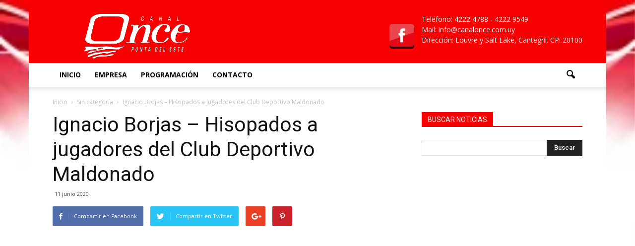

--- FILE ---
content_type: text/html; charset=UTF-8
request_url: https://canal11.uy/2020/06/ignacio-borjas-hisopados-a-jugadores-del-club-deportivo-maldonado/
body_size: 20187
content:
<!doctype html >
<!--[if IE 8]>    <html class="ie8" lang="en"> <![endif]-->
<!--[if IE 9]>    <html class="ie9" lang="en"> <![endif]-->
<!--[if gt IE 8]><!--> <html lang="es"> <!--<![endif]-->
<head>
    <title>Ignacio Borjas &#8211; Hisopados a jugadores del Club Deportivo Maldonado | Canal Once</title>
    <meta charset="UTF-8" />
    <meta name="viewport" content="width=device-width, initial-scale=1.0">
    <link rel="pingback" href="https://canal11.uy/xmlrpc.php" />
    <meta name='robots' content='max-image-preview:large' />
<meta property="og:image" content="https://canal11.uy/wp-content/uploads/2020/06/depo.jpg" /><meta name="author" content="Santiago Moulia">
<link rel='dns-prefetch' href='//fonts.googleapis.com' />
<link rel="alternate" type="application/rss+xml" title="Canal Once &raquo; Feed" href="https://canal11.uy/feed/" />
<link rel="alternate" type="application/rss+xml" title="Canal Once &raquo; Feed de los comentarios" href="https://canal11.uy/comments/feed/" />
<link rel="alternate" type="application/rss+xml" title="Canal Once &raquo; Comentario Ignacio Borjas &#8211; Hisopados a jugadores del Club Deportivo Maldonado del feed" href="https://canal11.uy/2020/06/ignacio-borjas-hisopados-a-jugadores-del-club-deportivo-maldonado/feed/" />
		<!-- This site uses the Google Analytics by MonsterInsights plugin v8.1.0 - Using Analytics tracking - https://www.monsterinsights.com/ -->
		<!-- Nota: MonsterInsights no está actualmente configurado en este sitio. El dueño del sitio necesita identificarse usando su cuenta de Google Analytics en el panel de ajustes de MonsterInsights. -->
					<!-- No UA code set -->
				<!-- / Google Analytics by MonsterInsights -->
		<script type="text/javascript">
window._wpemojiSettings = {"baseUrl":"https:\/\/s.w.org\/images\/core\/emoji\/14.0.0\/72x72\/","ext":".png","svgUrl":"https:\/\/s.w.org\/images\/core\/emoji\/14.0.0\/svg\/","svgExt":".svg","source":{"concatemoji":"https:\/\/canal11.uy\/wp-includes\/js\/wp-emoji-release.min.js?ver=6.2.8"}};
/*! This file is auto-generated */
!function(e,a,t){var n,r,o,i=a.createElement("canvas"),p=i.getContext&&i.getContext("2d");function s(e,t){p.clearRect(0,0,i.width,i.height),p.fillText(e,0,0);e=i.toDataURL();return p.clearRect(0,0,i.width,i.height),p.fillText(t,0,0),e===i.toDataURL()}function c(e){var t=a.createElement("script");t.src=e,t.defer=t.type="text/javascript",a.getElementsByTagName("head")[0].appendChild(t)}for(o=Array("flag","emoji"),t.supports={everything:!0,everythingExceptFlag:!0},r=0;r<o.length;r++)t.supports[o[r]]=function(e){if(p&&p.fillText)switch(p.textBaseline="top",p.font="600 32px Arial",e){case"flag":return s("\ud83c\udff3\ufe0f\u200d\u26a7\ufe0f","\ud83c\udff3\ufe0f\u200b\u26a7\ufe0f")?!1:!s("\ud83c\uddfa\ud83c\uddf3","\ud83c\uddfa\u200b\ud83c\uddf3")&&!s("\ud83c\udff4\udb40\udc67\udb40\udc62\udb40\udc65\udb40\udc6e\udb40\udc67\udb40\udc7f","\ud83c\udff4\u200b\udb40\udc67\u200b\udb40\udc62\u200b\udb40\udc65\u200b\udb40\udc6e\u200b\udb40\udc67\u200b\udb40\udc7f");case"emoji":return!s("\ud83e\udef1\ud83c\udffb\u200d\ud83e\udef2\ud83c\udfff","\ud83e\udef1\ud83c\udffb\u200b\ud83e\udef2\ud83c\udfff")}return!1}(o[r]),t.supports.everything=t.supports.everything&&t.supports[o[r]],"flag"!==o[r]&&(t.supports.everythingExceptFlag=t.supports.everythingExceptFlag&&t.supports[o[r]]);t.supports.everythingExceptFlag=t.supports.everythingExceptFlag&&!t.supports.flag,t.DOMReady=!1,t.readyCallback=function(){t.DOMReady=!0},t.supports.everything||(n=function(){t.readyCallback()},a.addEventListener?(a.addEventListener("DOMContentLoaded",n,!1),e.addEventListener("load",n,!1)):(e.attachEvent("onload",n),a.attachEvent("onreadystatechange",function(){"complete"===a.readyState&&t.readyCallback()})),(e=t.source||{}).concatemoji?c(e.concatemoji):e.wpemoji&&e.twemoji&&(c(e.twemoji),c(e.wpemoji)))}(window,document,window._wpemojiSettings);
</script>
<style type="text/css">
img.wp-smiley,
img.emoji {
	display: inline !important;
	border: none !important;
	box-shadow: none !important;
	height: 1em !important;
	width: 1em !important;
	margin: 0 0.07em !important;
	vertical-align: -0.1em !important;
	background: none !important;
	padding: 0 !important;
}
</style>
	
<link rel='stylesheet' id='wp-block-library-css' href='https://canal11.uy/wp-includes/css/dist/block-library/style.min.css?ver=6.2.8' type='text/css' media='all' />
<link rel='stylesheet' id='panorama360-css' href='https://canal11.uy/wp-content/plugins/panorama360/assets/css/panorama360.css?ver=6.2.8' type='text/css' media='all' />
<link rel='stylesheet' id='classic-theme-styles-css' href='https://canal11.uy/wp-includes/css/classic-themes.min.css?ver=6.2.8' type='text/css' media='all' />
<style id='global-styles-inline-css' type='text/css'>
body{--wp--preset--color--black: #000000;--wp--preset--color--cyan-bluish-gray: #abb8c3;--wp--preset--color--white: #ffffff;--wp--preset--color--pale-pink: #f78da7;--wp--preset--color--vivid-red: #cf2e2e;--wp--preset--color--luminous-vivid-orange: #ff6900;--wp--preset--color--luminous-vivid-amber: #fcb900;--wp--preset--color--light-green-cyan: #7bdcb5;--wp--preset--color--vivid-green-cyan: #00d084;--wp--preset--color--pale-cyan-blue: #8ed1fc;--wp--preset--color--vivid-cyan-blue: #0693e3;--wp--preset--color--vivid-purple: #9b51e0;--wp--preset--gradient--vivid-cyan-blue-to-vivid-purple: linear-gradient(135deg,rgba(6,147,227,1) 0%,rgb(155,81,224) 100%);--wp--preset--gradient--light-green-cyan-to-vivid-green-cyan: linear-gradient(135deg,rgb(122,220,180) 0%,rgb(0,208,130) 100%);--wp--preset--gradient--luminous-vivid-amber-to-luminous-vivid-orange: linear-gradient(135deg,rgba(252,185,0,1) 0%,rgba(255,105,0,1) 100%);--wp--preset--gradient--luminous-vivid-orange-to-vivid-red: linear-gradient(135deg,rgba(255,105,0,1) 0%,rgb(207,46,46) 100%);--wp--preset--gradient--very-light-gray-to-cyan-bluish-gray: linear-gradient(135deg,rgb(238,238,238) 0%,rgb(169,184,195) 100%);--wp--preset--gradient--cool-to-warm-spectrum: linear-gradient(135deg,rgb(74,234,220) 0%,rgb(151,120,209) 20%,rgb(207,42,186) 40%,rgb(238,44,130) 60%,rgb(251,105,98) 80%,rgb(254,248,76) 100%);--wp--preset--gradient--blush-light-purple: linear-gradient(135deg,rgb(255,206,236) 0%,rgb(152,150,240) 100%);--wp--preset--gradient--blush-bordeaux: linear-gradient(135deg,rgb(254,205,165) 0%,rgb(254,45,45) 50%,rgb(107,0,62) 100%);--wp--preset--gradient--luminous-dusk: linear-gradient(135deg,rgb(255,203,112) 0%,rgb(199,81,192) 50%,rgb(65,88,208) 100%);--wp--preset--gradient--pale-ocean: linear-gradient(135deg,rgb(255,245,203) 0%,rgb(182,227,212) 50%,rgb(51,167,181) 100%);--wp--preset--gradient--electric-grass: linear-gradient(135deg,rgb(202,248,128) 0%,rgb(113,206,126) 100%);--wp--preset--gradient--midnight: linear-gradient(135deg,rgb(2,3,129) 0%,rgb(40,116,252) 100%);--wp--preset--duotone--dark-grayscale: url('#wp-duotone-dark-grayscale');--wp--preset--duotone--grayscale: url('#wp-duotone-grayscale');--wp--preset--duotone--purple-yellow: url('#wp-duotone-purple-yellow');--wp--preset--duotone--blue-red: url('#wp-duotone-blue-red');--wp--preset--duotone--midnight: url('#wp-duotone-midnight');--wp--preset--duotone--magenta-yellow: url('#wp-duotone-magenta-yellow');--wp--preset--duotone--purple-green: url('#wp-duotone-purple-green');--wp--preset--duotone--blue-orange: url('#wp-duotone-blue-orange');--wp--preset--font-size--small: 13px;--wp--preset--font-size--medium: 20px;--wp--preset--font-size--large: 36px;--wp--preset--font-size--x-large: 42px;--wp--preset--spacing--20: 0.44rem;--wp--preset--spacing--30: 0.67rem;--wp--preset--spacing--40: 1rem;--wp--preset--spacing--50: 1.5rem;--wp--preset--spacing--60: 2.25rem;--wp--preset--spacing--70: 3.38rem;--wp--preset--spacing--80: 5.06rem;--wp--preset--shadow--natural: 6px 6px 9px rgba(0, 0, 0, 0.2);--wp--preset--shadow--deep: 12px 12px 50px rgba(0, 0, 0, 0.4);--wp--preset--shadow--sharp: 6px 6px 0px rgba(0, 0, 0, 0.2);--wp--preset--shadow--outlined: 6px 6px 0px -3px rgba(255, 255, 255, 1), 6px 6px rgba(0, 0, 0, 1);--wp--preset--shadow--crisp: 6px 6px 0px rgba(0, 0, 0, 1);}:where(.is-layout-flex){gap: 0.5em;}body .is-layout-flow > .alignleft{float: left;margin-inline-start: 0;margin-inline-end: 2em;}body .is-layout-flow > .alignright{float: right;margin-inline-start: 2em;margin-inline-end: 0;}body .is-layout-flow > .aligncenter{margin-left: auto !important;margin-right: auto !important;}body .is-layout-constrained > .alignleft{float: left;margin-inline-start: 0;margin-inline-end: 2em;}body .is-layout-constrained > .alignright{float: right;margin-inline-start: 2em;margin-inline-end: 0;}body .is-layout-constrained > .aligncenter{margin-left: auto !important;margin-right: auto !important;}body .is-layout-constrained > :where(:not(.alignleft):not(.alignright):not(.alignfull)){max-width: var(--wp--style--global--content-size);margin-left: auto !important;margin-right: auto !important;}body .is-layout-constrained > .alignwide{max-width: var(--wp--style--global--wide-size);}body .is-layout-flex{display: flex;}body .is-layout-flex{flex-wrap: wrap;align-items: center;}body .is-layout-flex > *{margin: 0;}:where(.wp-block-columns.is-layout-flex){gap: 2em;}.has-black-color{color: var(--wp--preset--color--black) !important;}.has-cyan-bluish-gray-color{color: var(--wp--preset--color--cyan-bluish-gray) !important;}.has-white-color{color: var(--wp--preset--color--white) !important;}.has-pale-pink-color{color: var(--wp--preset--color--pale-pink) !important;}.has-vivid-red-color{color: var(--wp--preset--color--vivid-red) !important;}.has-luminous-vivid-orange-color{color: var(--wp--preset--color--luminous-vivid-orange) !important;}.has-luminous-vivid-amber-color{color: var(--wp--preset--color--luminous-vivid-amber) !important;}.has-light-green-cyan-color{color: var(--wp--preset--color--light-green-cyan) !important;}.has-vivid-green-cyan-color{color: var(--wp--preset--color--vivid-green-cyan) !important;}.has-pale-cyan-blue-color{color: var(--wp--preset--color--pale-cyan-blue) !important;}.has-vivid-cyan-blue-color{color: var(--wp--preset--color--vivid-cyan-blue) !important;}.has-vivid-purple-color{color: var(--wp--preset--color--vivid-purple) !important;}.has-black-background-color{background-color: var(--wp--preset--color--black) !important;}.has-cyan-bluish-gray-background-color{background-color: var(--wp--preset--color--cyan-bluish-gray) !important;}.has-white-background-color{background-color: var(--wp--preset--color--white) !important;}.has-pale-pink-background-color{background-color: var(--wp--preset--color--pale-pink) !important;}.has-vivid-red-background-color{background-color: var(--wp--preset--color--vivid-red) !important;}.has-luminous-vivid-orange-background-color{background-color: var(--wp--preset--color--luminous-vivid-orange) !important;}.has-luminous-vivid-amber-background-color{background-color: var(--wp--preset--color--luminous-vivid-amber) !important;}.has-light-green-cyan-background-color{background-color: var(--wp--preset--color--light-green-cyan) !important;}.has-vivid-green-cyan-background-color{background-color: var(--wp--preset--color--vivid-green-cyan) !important;}.has-pale-cyan-blue-background-color{background-color: var(--wp--preset--color--pale-cyan-blue) !important;}.has-vivid-cyan-blue-background-color{background-color: var(--wp--preset--color--vivid-cyan-blue) !important;}.has-vivid-purple-background-color{background-color: var(--wp--preset--color--vivid-purple) !important;}.has-black-border-color{border-color: var(--wp--preset--color--black) !important;}.has-cyan-bluish-gray-border-color{border-color: var(--wp--preset--color--cyan-bluish-gray) !important;}.has-white-border-color{border-color: var(--wp--preset--color--white) !important;}.has-pale-pink-border-color{border-color: var(--wp--preset--color--pale-pink) !important;}.has-vivid-red-border-color{border-color: var(--wp--preset--color--vivid-red) !important;}.has-luminous-vivid-orange-border-color{border-color: var(--wp--preset--color--luminous-vivid-orange) !important;}.has-luminous-vivid-amber-border-color{border-color: var(--wp--preset--color--luminous-vivid-amber) !important;}.has-light-green-cyan-border-color{border-color: var(--wp--preset--color--light-green-cyan) !important;}.has-vivid-green-cyan-border-color{border-color: var(--wp--preset--color--vivid-green-cyan) !important;}.has-pale-cyan-blue-border-color{border-color: var(--wp--preset--color--pale-cyan-blue) !important;}.has-vivid-cyan-blue-border-color{border-color: var(--wp--preset--color--vivid-cyan-blue) !important;}.has-vivid-purple-border-color{border-color: var(--wp--preset--color--vivid-purple) !important;}.has-vivid-cyan-blue-to-vivid-purple-gradient-background{background: var(--wp--preset--gradient--vivid-cyan-blue-to-vivid-purple) !important;}.has-light-green-cyan-to-vivid-green-cyan-gradient-background{background: var(--wp--preset--gradient--light-green-cyan-to-vivid-green-cyan) !important;}.has-luminous-vivid-amber-to-luminous-vivid-orange-gradient-background{background: var(--wp--preset--gradient--luminous-vivid-amber-to-luminous-vivid-orange) !important;}.has-luminous-vivid-orange-to-vivid-red-gradient-background{background: var(--wp--preset--gradient--luminous-vivid-orange-to-vivid-red) !important;}.has-very-light-gray-to-cyan-bluish-gray-gradient-background{background: var(--wp--preset--gradient--very-light-gray-to-cyan-bluish-gray) !important;}.has-cool-to-warm-spectrum-gradient-background{background: var(--wp--preset--gradient--cool-to-warm-spectrum) !important;}.has-blush-light-purple-gradient-background{background: var(--wp--preset--gradient--blush-light-purple) !important;}.has-blush-bordeaux-gradient-background{background: var(--wp--preset--gradient--blush-bordeaux) !important;}.has-luminous-dusk-gradient-background{background: var(--wp--preset--gradient--luminous-dusk) !important;}.has-pale-ocean-gradient-background{background: var(--wp--preset--gradient--pale-ocean) !important;}.has-electric-grass-gradient-background{background: var(--wp--preset--gradient--electric-grass) !important;}.has-midnight-gradient-background{background: var(--wp--preset--gradient--midnight) !important;}.has-small-font-size{font-size: var(--wp--preset--font-size--small) !important;}.has-medium-font-size{font-size: var(--wp--preset--font-size--medium) !important;}.has-large-font-size{font-size: var(--wp--preset--font-size--large) !important;}.has-x-large-font-size{font-size: var(--wp--preset--font-size--x-large) !important;}
.wp-block-navigation a:where(:not(.wp-element-button)){color: inherit;}
:where(.wp-block-columns.is-layout-flex){gap: 2em;}
.wp-block-pullquote{font-size: 1.5em;line-height: 1.6;}
</style>
<link rel='stylesheet' id='contact-form-7-css' href='https://canal11.uy/wp-content/plugins/contact-form-7/includes/css/styles.css?ver=5.4.2' type='text/css' media='all' />
<link rel='stylesheet' id='clappr-style-css' href='https://canal11.uy/wp-content/plugins/embed-clappr/clappr.css?ver=1.1' type='text/css' media='' />
<link rel='stylesheet' id='yasrcss-css' href='https://canal11.uy/wp-content/plugins/yet-another-stars-rating/includes/css/yasr.css?ver=2.9.2' type='text/css' media='all' />
<style id='yasrcss-inline-css' type='text/css'>

        .yasr-star-rating {
            background-image: url("https://canal11.uy/wp-content/plugins/yet-another-stars-rating/includes/img/star_2.svg");
        }
        .yasr-star-rating .yasr-star-value {
            background: url("https://canal11.uy/wp-content/plugins/yet-another-stars-rating/includes/img/star_3.svg") ;
        }
    
</style>
<link rel='stylesheet' id='google_font_open_sans-css' href='https://fonts.googleapis.com/css?family=Open+Sans%3A300italic%2C400italic%2C600italic%2C400%2C600%2C700&#038;ver=6.2.8' type='text/css' media='all' />
<link rel='stylesheet' id='google_font_roboto-css' href='https://fonts.googleapis.com/css?family=Roboto%3A500%2C400italic%2C700%2C900%2C500italic%2C400%2C300&#038;ver=6.2.8' type='text/css' media='all' />
<link rel='stylesheet' id='youtube-channel-gallery-css' href='https://canal11.uy/wp-content/plugins/youtube-channel-gallery/styles.css?ver=6.2.8' type='text/css' media='all' />
<link rel='stylesheet' id='jquery.magnific-popup-css' href='https://canal11.uy/wp-content/plugins/youtube-channel-gallery/magnific-popup.css?ver=6.2.8' type='text/css' media='all' />
<link rel='stylesheet' id='yasrcsslightscheme-css' href='https://canal11.uy/wp-content/plugins/yet-another-stars-rating/includes/css/yasr-table-light.css?ver=2.9.2' type='text/css' media='all' />
<link rel='stylesheet' id='vcv:assets:front:style-css' href='https://canal11.uy/wp-content/plugins/visualcomposer/public/dist/front.bundle.css?ver=39.1' type='text/css' media='all' />
<link rel='stylesheet' id='sccss_style-css' href='https://canal11.uy/?sccss=1&#038;ver=6.2.8' type='text/css' media='all' />
<link rel='stylesheet' id='js_composer_front-css' href='https://canal11.uy/wp-content/plugins/js_composer/assets/css/js_composer.min.css?ver=4.11.2' type='text/css' media='all' />
<link rel='stylesheet' id='td-theme-css' href='https://canal11.uy/wp-content/themes/Newspaper/style.css?ver=7.1.1' type='text/css' media='all' />
<script type='text/javascript' src='https://canal11.uy/wp-includes/js/jquery/jquery.min.js?ver=3.6.4' id='jquery-core-js'></script>
<script type='text/javascript' src='https://canal11.uy/wp-includes/js/jquery/jquery-migrate.min.js?ver=3.4.0' id='jquery-migrate-js'></script>
<script type='text/javascript' src='https://canal11.uy/wp-content/plugins/panorama360/assets/js/jquery.mousewheel.js?ver=6.2.8' id='panorama360-mousewheel-js'></script>
<script type='text/javascript' src='https://canal11.uy/wp-content/plugins/panorama360/assets/js/jquery.panorama360.js?ver=6.2.8' id='panorama360-js'></script>
<script type='text/javascript' src='https://canal11.uy/wp-content/plugins/embed-clappr/files/clappr.min.js?ver=0.2.85' id='clappr-main-js'></script>
<script type='text/javascript' src='https://canal11.uy/wp-content/plugins/embed-clappr/files/rtmp.min.js?ver=0.0.2' id='clappr-rtmp-js'></script>
<link rel="https://api.w.org/" href="https://canal11.uy/wp-json/" /><link rel="alternate" type="application/json" href="https://canal11.uy/wp-json/wp/v2/posts/19455" /><link rel="EditURI" type="application/rsd+xml" title="RSD" href="https://canal11.uy/xmlrpc.php?rsd" />
<link rel="wlwmanifest" type="application/wlwmanifest+xml" href="https://canal11.uy/wp-includes/wlwmanifest.xml" />
<meta name="generator" content="WordPress 6.2.8" />
<link rel="canonical" href="https://canal11.uy/2020/06/ignacio-borjas-hisopados-a-jugadores-del-club-deportivo-maldonado/" />
<link rel='shortlink' href='https://canal11.uy/?p=19455' />
<link rel="alternate" type="application/json+oembed" href="https://canal11.uy/wp-json/oembed/1.0/embed?url=https%3A%2F%2Fcanal11.uy%2F2020%2F06%2Fignacio-borjas-hisopados-a-jugadores-del-club-deportivo-maldonado%2F" />
<link rel="alternate" type="text/xml+oembed" href="https://canal11.uy/wp-json/oembed/1.0/embed?url=https%3A%2F%2Fcanal11.uy%2F2020%2F06%2Fignacio-borjas-hisopados-a-jugadores-del-club-deportivo-maldonado%2F&#038;format=xml" />
<meta name="generator" content="Powered by Visual Composer Website Builder - fast and easy-to-use drag and drop visual editor for WordPress."/><noscript><style>.vce-row-container .vcv-lozad {display: none}</style></noscript><!--[if lt IE 9]><script src="https://html5shim.googlecode.com/svn/trunk/html5.js"></script><![endif]-->
    <meta name="generator" content="Powered by Visual Composer - drag and drop page builder for WordPress."/>
<!--[if lte IE 9]><link rel="stylesheet" type="text/css" href="https://canal11.uy/wp-content/plugins/js_composer/assets/css/vc_lte_ie9.min.css" media="screen"><![endif]--><!--[if IE  8]><link rel="stylesheet" type="text/css" href="https://canal11.uy/wp-content/plugins/js_composer/assets/css/vc-ie8.min.css" media="screen"><![endif]-->
<!-- JS generated by theme -->

<script>
    
    

	    var tdBlocksArray = []; //here we store all the items for the current page

	    //td_block class - each ajax block uses a object of this class for requests
	    function tdBlock() {
		    this.id = '';
		    this.block_type = 1; //block type id (1-234 etc)
		    this.atts = '';
		    this.td_column_number = '';
		    this.td_current_page = 1; //
		    this.post_count = 0; //from wp
		    this.found_posts = 0; //from wp
		    this.max_num_pages = 0; //from wp
		    this.td_filter_value = ''; //current live filter value
		    this.is_ajax_running = false;
		    this.td_user_action = ''; // load more or infinite loader (used by the animation)
		    this.header_color = '';
		    this.ajax_pagination_infinite_stop = ''; //show load more at page x
	    }


        // td_js_generator - mini detector
        (function(){
            var htmlTag = document.getElementsByTagName("html")[0];

            if ( navigator.userAgent.indexOf("MSIE 10.0") > -1 ) {
                htmlTag.className += ' ie10';
            }

            if ( !!navigator.userAgent.match(/Trident.*rv\:11\./) ) {
                htmlTag.className += ' ie11';
            }

            if ( /(iPad|iPhone|iPod)/g.test(navigator.userAgent) ) {
                htmlTag.className += ' td-md-is-ios';
            }

            var user_agent = navigator.userAgent.toLowerCase();
            if ( user_agent.indexOf("android") > -1 ) {
                htmlTag.className += ' td-md-is-android';
            }

            if ( -1 !== navigator.userAgent.indexOf('Mac OS X')  ) {
                htmlTag.className += ' td-md-is-os-x';
            }

            if ( /chrom(e|ium)/.test(navigator.userAgent.toLowerCase()) ) {
               htmlTag.className += ' td-md-is-chrome';
            }

            if ( -1 !== navigator.userAgent.indexOf('Firefox') ) {
                htmlTag.className += ' td-md-is-firefox';
            }

            if ( -1 !== navigator.userAgent.indexOf('Safari') && -1 === navigator.userAgent.indexOf('Chrome') ) {
                htmlTag.className += ' td-md-is-safari';
            }

        })();




        var tdLocalCache = {};

        ( function () {
            "use strict";

            tdLocalCache = {
                data: {},
                remove: function (resource_id) {
                    delete tdLocalCache.data[resource_id];
                },
                exist: function (resource_id) {
                    return tdLocalCache.data.hasOwnProperty(resource_id) && tdLocalCache.data[resource_id] !== null;
                },
                get: function (resource_id) {
                    return tdLocalCache.data[resource_id];
                },
                set: function (resource_id, cachedData) {
                    tdLocalCache.remove(resource_id);
                    tdLocalCache.data[resource_id] = cachedData;
                }
            };
        })();

    
    
var td_viewport_interval_list=[{"limitBottom":767,"sidebarWidth":228},{"limitBottom":1018,"sidebarWidth":300},{"limitBottom":1140,"sidebarWidth":324}];
var td_animation_stack_effect="type0";
var tds_animation_stack=true;
var td_animation_stack_specific_selectors=".entry-thumb, img";
var td_animation_stack_general_selectors=".td-animation-stack img, .post img";
var td_ajax_url="https:\/\/canal11.uy\/wp-admin\/admin-ajax.php?td_theme_name=Newspaper&v=7.1.1";
var td_get_template_directory_uri="https:\/\/canal11.uy\/wp-content\/themes\/Newspaper";
var tds_snap_menu="";
var tds_logo_on_sticky="";
var tds_header_style="";
var td_please_wait="Por favor espera...";
var td_email_user_pass_incorrect="Usuario o contrase\u00f1a incorrecta!";
var td_email_user_incorrect="Correo electr\u00f3nico o nombre de usuario incorrecto!";
var td_email_incorrect="Correo electr\u00f3nico incorrecto!";
var tds_more_articles_on_post_enable="";
var tds_more_articles_on_post_time_to_wait="";
var tds_more_articles_on_post_pages_distance_from_top=0;
var tds_theme_color_site_wide="#f70102";
var tds_smart_sidebar="";
var tdThemeName="Newspaper";
var td_magnific_popup_translation_tPrev="Anterior (tecla de flecha izquierda)";
var td_magnific_popup_translation_tNext="Siguiente (tecla de flecha derecha)";
var td_magnific_popup_translation_tCounter="%curr% de %total%";
var td_magnific_popup_translation_ajax_tError="El contenido de %url% no pudo cargarse.";
var td_magnific_popup_translation_image_tError="La imagen #%curr% no pudo cargarse.";
var td_ad_background_click_link="";
var td_ad_background_click_target="";
</script>


<!-- Header style compiled by theme -->

<style>
    

.td-header-wrap .black-menu .sf-menu > .current-menu-item > a,
    .td-header-wrap .black-menu .sf-menu > .current-menu-ancestor > a,
    .td-header-wrap .black-menu .sf-menu > .current-category-ancestor > a,
    .td-header-wrap .black-menu .sf-menu > li > a:hover,
    .td-header-wrap .black-menu .sf-menu > .sfHover > a,
    .td-header-style-12 .td-header-menu-wrap-full,
    .sf-menu > .current-menu-item > a:after,
    .sf-menu > .current-menu-ancestor > a:after,
    .sf-menu > .current-category-ancestor > a:after,
    .sf-menu > li:hover > a:after,
    .sf-menu > .sfHover > a:after,
    .sf-menu ul .td-menu-item > a:hover,
    .sf-menu ul .sfHover > a,
    .sf-menu ul .current-menu-ancestor > a,
    .sf-menu ul .current-category-ancestor > a,
    .sf-menu ul .current-menu-item > a,
    .td-header-style-12 .td-affix,
    .header-search-wrap .td-drop-down-search:after,
    .header-search-wrap .td-drop-down-search .btn:hover,
    input[type=submit]:hover,
    .td-read-more a,
    .td-post-category:hover,
    .td-grid-style-1.td-hover-1 .td-big-grid-post:hover .td-post-category,
    .td-grid-style-5.td-hover-1 .td-big-grid-post:hover .td-post-category,
    .td_top_authors .td-active .td-author-post-count,
    .td_top_authors .td-active .td-author-comments-count,
    .td_top_authors .td_mod_wrap:hover .td-author-post-count,
    .td_top_authors .td_mod_wrap:hover .td-author-comments-count,
    .td-404-sub-sub-title a:hover,
    .td-search-form-widget .wpb_button:hover,
    .td-rating-bar-wrap div,
    .td_category_template_3 .td-current-sub-category,
    .mfp-content .td-login-wrap .btn,
    .mfp-content .td_display_err,
    .mfp-content .td_display_msg_ok,
    .dropcap,
    .td_wrapper_video_playlist .td_video_controls_playlist_wrapper,
    .wpb_default,
    .wpb_default:hover,
    .td-left-smart-list:hover,
    .td-right-smart-list:hover,
    .woocommerce-checkout .woocommerce input.button:hover,
    .woocommerce-page .woocommerce a.button:hover,
    .woocommerce-account div.woocommerce .button:hover,
    #bbpress-forums button:hover,
    .bbp_widget_login .button:hover,
    .td-footer-wrapper .td-post-category,
    .td-footer-wrapper .widget_product_search input[type="submit"]:hover,
    .woocommerce .product a.button:hover,
    .woocommerce .product #respond input#submit:hover,
    .woocommerce .checkout input#place_order:hover,
    .woocommerce .woocommerce.widget .button:hover,
    .single-product .product .summary .cart .button:hover,
    .woocommerce-cart .woocommerce table.cart .button:hover,
    .woocommerce-cart .woocommerce .shipping-calculator-form .button:hover,
    .td-next-prev-wrap a:hover,
    .td-load-more-wrap a:hover,
    .td-post-small-box a:hover,
    .page-nav .current,
    .page-nav:first-child > div,
    .td_category_template_8 .td-category-header .td-category a.td-current-sub-category,
    .td_category_template_4 .td-category-siblings .td-category a:hover,
    #bbpress-forums .bbp-pagination .current,
    #bbpress-forums #bbp-single-user-details #bbp-user-navigation li.current a,
    .td-theme-slider:hover .slide-meta-cat a,
    a.vc_btn-black:hover,
    .td-trending-now-wrapper:hover .td-trending-now-title,
    .td-scroll-up,
    .td-smart-list-button:hover,
    .td-weather-information:before,
    .td-weather-week:before,
    .td_block_exchange .td-exchange-header:before,
    .td_block_big_grid_9.td-grid-style-1 .td-post-category,
    .td_block_big_grid_9.td-grid-style-5 .td-post-category,
    .td-grid-style-6.td-hover-1 .td-module-thumb:after {
        background-color: #f70102;
    }

    .woocommerce .woocommerce-message .button:hover,
    .woocommerce .woocommerce-error .button:hover,
    .woocommerce .woocommerce-info .button:hover {
        background-color: #f70102 !important;
    }

    .woocommerce .product .onsale,
    .woocommerce.widget .ui-slider .ui-slider-handle {
        background: none #f70102;
    }

    .woocommerce.widget.widget_layered_nav_filters ul li a {
        background: none repeat scroll 0 0 #f70102 !important;
    }

    a,
    cite a:hover,
    .td_mega_menu_sub_cats .cur-sub-cat,
    .td-mega-span h3 a:hover,
    .td_mod_mega_menu:hover .entry-title a,
    .header-search-wrap .result-msg a:hover,
    .top-header-menu li a:hover,
    .top-header-menu .current-menu-item > a,
    .top-header-menu .current-menu-ancestor > a,
    .top-header-menu .current-category-ancestor > a,
    .td-social-icon-wrap > a:hover,
    .td-header-sp-top-widget .td-social-icon-wrap a:hover,
    .td-page-content blockquote p,
    .td-post-content blockquote p,
    .mce-content-body blockquote p,
    .comment-content blockquote p,
    .wpb_text_column blockquote p,
    .td_block_text_with_title blockquote p,
    .td_module_wrap:hover .entry-title a,
    .td-subcat-filter .td-subcat-list a:hover,
    .td-subcat-filter .td-subcat-dropdown a:hover,
    .td_quote_on_blocks,
    .dropcap2,
    .dropcap3,
    .td_top_authors .td-active .td-authors-name a,
    .td_top_authors .td_mod_wrap:hover .td-authors-name a,
    .td-post-next-prev-content a:hover,
    .author-box-wrap .td-author-social a:hover,
    .td-author-name a:hover,
    .td-author-url a:hover,
    .td_mod_related_posts:hover h3 > a,
    .td-post-template-11 .td-related-title .td-related-left:hover,
    .td-post-template-11 .td-related-title .td-related-right:hover,
    .td-post-template-11 .td-related-title .td-cur-simple-item,
    .td-post-template-11 .td_block_related_posts .td-next-prev-wrap a:hover,
    .comment-reply-link:hover,
    .logged-in-as a:hover,
    #cancel-comment-reply-link:hover,
    .td-search-query,
    .td-category-header .td-pulldown-category-filter-link:hover,
    .td-category-siblings .td-subcat-dropdown a:hover,
    .td-category-siblings .td-subcat-dropdown a.td-current-sub-category,
    .mfp-content .td-login-wrap .td-login-info-text a:hover,
    .widget a:hover,
    .widget_calendar tfoot a:hover,
    .woocommerce a.added_to_cart:hover,
    #bbpress-forums li.bbp-header .bbp-reply-content span a:hover,
    #bbpress-forums .bbp-forum-freshness a:hover,
    #bbpress-forums .bbp-topic-freshness a:hover,
    #bbpress-forums .bbp-forums-list li a:hover,
    #bbpress-forums .bbp-forum-title:hover,
    #bbpress-forums .bbp-topic-permalink:hover,
    #bbpress-forums .bbp-topic-started-by a:hover,
    #bbpress-forums .bbp-topic-started-in a:hover,
    #bbpress-forums .bbp-body .super-sticky li.bbp-topic-title .bbp-topic-permalink,
    #bbpress-forums .bbp-body .sticky li.bbp-topic-title .bbp-topic-permalink,
    .widget_display_replies .bbp-author-name,
    .widget_display_topics .bbp-author-name,
    .footer-text-wrap .footer-email-wrap a,
    .td-subfooter-menu li a:hover,
    .footer-social-wrap a:hover,
    a.vc_btn-black:hover,
    .td-smart-list-dropdown-wrap .td-smart-list-button:hover,
    .td_module_17 .td-read-more a:hover,
    .td_module_18 .td-read-more a:hover,
    .td_module_19 .td-post-author-name a:hover,
    .td-instagram-user a {
        color: #f70102;
    }

    .mfp-content .td_login_tab_focus,
    a.vc_btn-black.vc_btn_square_outlined:hover,
    a.vc_btn-black.vc_btn_outlined:hover,
    .td-mega-menu-page .wpb_content_element ul li a:hover {
        color: #f70102 !important;
    }

    .td-next-prev-wrap a:hover,
    .td-load-more-wrap a:hover,
    .td-post-small-box a:hover,
    .page-nav .current,
    .page-nav:first-child > div,
    .td_category_template_8 .td-category-header .td-category a.td-current-sub-category,
    .td_category_template_4 .td-category-siblings .td-category a:hover,
    #bbpress-forums .bbp-pagination .current,
    .mfp-content .td-login-panel-title,
    .post .td_quote_box,
    .page .td_quote_box,
    a.vc_btn-black:hover {
        border-color: #f70102;
    }

    .td_wrapper_video_playlist .td_video_currently_playing:after {
        border-color: #f70102 !important;
    }

    .header-search-wrap .td-drop-down-search:before {
        border-color: transparent transparent #f70102 transparent;
    }

    .block-title > span,
    .block-title > a,
    .block-title > label,
    .widgettitle,
    .widgettitle:after,
    .td-trending-now-title,
    .td-trending-now-wrapper:hover .td-trending-now-title,
    .wpb_tabs li.ui-tabs-active a,
    .wpb_tabs li:hover a,
    .vc_tta-container .vc_tta-color-grey.vc_tta-tabs-position-top.vc_tta-style-classic .vc_tta-tabs-container .vc_tta-tab.vc_active > a,
    .vc_tta-container .vc_tta-color-grey.vc_tta-tabs-position-top.vc_tta-style-classic .vc_tta-tabs-container .vc_tta-tab:hover > a,
    .td-related-title .td-cur-simple-item,
    .woocommerce .product .products h2,
    .td-subcat-filter .td-subcat-dropdown:hover .td-subcat-more {
    	background-color: #f70102;
    }

    .woocommerce div.product .woocommerce-tabs ul.tabs li.active {
    	background-color: #f70102 !important;
    }

    .block-title,
    .td-related-title,
    .wpb_tabs .wpb_tabs_nav,
    .vc_tta-container .vc_tta-color-grey.vc_tta-tabs-position-top.vc_tta-style-classic .vc_tta-tabs-container,
    .woocommerce div.product .woocommerce-tabs ul.tabs:before {
        border-color: #f70102;
    }
    .td_block_wrap .td-subcat-item .td-cur-simple-item {
	    color: #f70102;
	}


    
    .td-grid-style-4 .entry-title
    {
        background-color: rgba(247, 1, 2, 0.7);
    }

    
    .td-banner-wrap-full,
    .td-header-style-11 .td-logo-wrap-full {
        background-color: #f70102;
    }

    .td-header-style-11 .td-logo-wrap-full {
        border-bottom: 0;
    }

    @media (min-width: 1019px) {
        .td-header-style-2 .td-header-sp-recs,
        .td-header-style-5 .td-a-rec-id-header > div,
        .td-header-style-5 .td-g-rec-id-header > .adsbygoogle,
        .td-header-style-6 .td-a-rec-id-header > div,
        .td-header-style-6 .td-g-rec-id-header > .adsbygoogle,
        .td-header-style-7 .td-a-rec-id-header > div,
        .td-header-style-7 .td-g-rec-id-header > .adsbygoogle,
        .td-header-style-8 .td-a-rec-id-header > div,
        .td-header-style-8 .td-g-rec-id-header > .adsbygoogle,
        .td-header-style-12 .td-a-rec-id-header > div,
        .td-header-style-12 .td-g-rec-id-header > .adsbygoogle {
            margin-bottom: 24px !important;
        }
    }

    @media (min-width: 768px) and (max-width: 1018px) {
        .td-header-style-2 .td-header-sp-recs,
        .td-header-style-5 .td-a-rec-id-header > div,
        .td-header-style-5 .td-g-rec-id-header > .adsbygoogle,
        .td-header-style-6 .td-a-rec-id-header > div,
        .td-header-style-6 .td-g-rec-id-header > .adsbygoogle,
        .td-header-style-7 .td-a-rec-id-header > div,
        .td-header-style-7 .td-g-rec-id-header > .adsbygoogle,
        .td-header-style-8 .td-a-rec-id-header > div,
        .td-header-style-8 .td-g-rec-id-header > .adsbygoogle,
        .td-header-style-12 .td-a-rec-id-header > div,
        .td-header-style-12 .td-g-rec-id-header > .adsbygoogle {
            margin-bottom: 14px !important;
        }
    }
</style>

<link rel="icon" href="https://canal11.uy/wp-content/uploads/2020/04/cropped-logo-rojo--32x32.png" sizes="32x32" />
<link rel="icon" href="https://canal11.uy/wp-content/uploads/2020/04/cropped-logo-rojo--192x192.png" sizes="192x192" />
<link rel="apple-touch-icon" href="https://canal11.uy/wp-content/uploads/2020/04/cropped-logo-rojo--180x180.png" />
<meta name="msapplication-TileImage" content="https://canal11.uy/wp-content/uploads/2020/04/cropped-logo-rojo--270x270.png" />
		<style type="text/css" id="wp-custom-css">
			@media(min-width: 1021px) {
	#publicidad1{
		float:left;
	}
	#publicidad2{
		float:right;
	}
	#separador-publicidad{
		display: none;
	}
}
@media(max-width: 1020px) {
	#publicidad1{
		width:250px;
		height:250px;
		margin-right: 5px;
		float:left;
	}
	#publicidad2{
		width:250px;
		height:250px;
		margin-left: 5px;
		float:right;
	}
	#separador-publicidad{
		display: none;
	}
}

@media(max-width: 775px) {
	#publicidad1{
		margin: 0;
	}
	#publicidad2{
		margin: 0;
	}
	#separador-publicidad{
		display: block;
	}
}

@media(max-width: 600px) {
	#publicidad1{
		width: 200px;
		height:200px;
		margin: auto;
	}
	#publicidad2{
		width: 200px;
		height:200px;
		margin: auto;
	}

}

@media(max-width: 450px) {
	#publicidad1{
		float:none;
	}
	#publicidad2{
		margin-top:20px;
		float:none;
	}

}		</style>
		<noscript><style type="text/css"> .wpb_animate_when_almost_visible { opacity: 1; }</style></noscript>	
	
	<script>
	$(window).on('load', function(){
		jQuery('.wp-block-button__link').attr('target','_blank');							
	});
	</script>
	
	
</head>

<body class="post-template-default single single-post postid-19455 single-format-video vcwb ignacio-borjas-hisopados-a-jugadores-del-club-deportivo-maldonado wpb-js-composer js-comp-ver-4.11.2 vc_responsive td-animation-stack-type0 td-boxed-layout" itemscope="itemscope" itemtype="https://schema.org/WebPage">

        <div class="td-scroll-up"><i class="td-icon-menu-up"></i></div>
    
    <div class="td-menu-background"></div>
<div id="td-mobile-nav">
    <div class="td-mobile-container">
        <!-- mobile menu top section -->
        <div class="td-menu-socials-wrap">
            <!-- socials -->
            <div class="td-menu-socials">
                
        <span class="td-social-icon-wrap">
            <a target="_blank" href="https://www.facebook.com/canaloncepuntadeleste" title="Facebook">
                <i class="td-icon-font td-icon-facebook"></i>
            </a>
        </span>
        <span class="td-social-icon-wrap">
            <a target="_blank" href="https://www.youtube.com/user/Canaloncepunta" title="Youtube">
                <i class="td-icon-font td-icon-youtube"></i>
            </a>
        </span>            </div>
            <!-- close button -->
            <div class="td-mobile-close">
                <a href="#"><i class="td-icon-close-mobile"></i></a>
            </div>
        </div>

        <!-- login section -->
        
        <!-- menu section -->
        <div class="td-mobile-content">
            <div class="menu-principal-container"><ul id="menu-principal" class="td-mobile-main-menu"><li id="menu-item-35" class="menu-item menu-item-type-post_type menu-item-object-page menu-item-home menu-item-first menu-item-35"><a href="https://canal11.uy/">Inicio</a></li>
<li id="menu-item-32" class="menu-item menu-item-type-post_type menu-item-object-page menu-item-32"><a href="https://canal11.uy/empresa/">Empresa</a></li>
<li id="menu-item-17886" class="menu-item menu-item-type-post_type menu-item-object-page menu-item-17886"><a href="https://canal11.uy/programacion/">Programación</a></li>
<li id="menu-item-33" class="menu-item menu-item-type-post_type menu-item-object-page menu-item-33"><a href="https://canal11.uy/contacto/">Contacto</a></li>
</ul></div>        </div>
    </div>

    <!-- register/login section -->
    </div>    <div class="td-search-background"></div>
<div class="td-search-wrap-mob">
	<div class="td-drop-down-search" aria-labelledby="td-header-search-button">
		<form method="get" class="td-search-form" action="https://canal11.uy/">
			<!-- close button -->
			<div class="td-search-close">
				<a href="#"><i class="td-icon-close-mobile"></i></a>
			</div>
			<div role="search" class="td-search-input">
				<span>Buscar</span>
				<input id="td-header-search-mob" type="text" value="" name="s" autocomplete="off" />
			</div>
		</form>
		<div id="td-aj-search-mob"></div>
	</div>
</div>    
    
    <div id="td-outer-wrap">
    
        <!--
Header style 1
-->

<div class="td-header-wrap td-header-style-1">

    <div class="td-header-top-menu-full">
        <div class="td-container td-header-row td-header-top-menu">
            <!-- LOGIN MODAL -->

                <div  id="login-form" class="white-popup-block mfp-hide mfp-with-anim">
                    <ul class="td-login-tabs">
                        <li><a id="login-link" class="td_login_tab_focus">Ingresar</a></li>
                    </ul>



                    <div class="td-login-wrap">
                        <div class="td_display_err"></div>

                        <div id="td-login-div" class="">
                            <div class="td-login-panel-title">¡Bienvenido! Ingresa en tu cuenta</div>
                            <input class="td-login-input" type="text" name="login_email" id="login_email" placeholder="tu nombre de usuario" value="" required>
                            <input class="td-login-input" type="password" name="login_pass" id="login_pass" value="" placeholder="tu contraseña" required>
                            <input type="button" name="login_button" id="login_button" class="wpb_button btn td-login-button" value="Ingresar">


                            <div class="td-login-info-text"><a href="#" id="forgot-pass-link">¿Olvidaste tu contraseña?</a></div>


                        </div>

                        

                         <div id="td-forgot-pass-div" class="td-display-none">
                            <div class="td-login-panel-title">Recupera tu contraseña</div>
                            <input class="td-login-input" type="text" name="forgot_email" id="forgot_email" placeholder="tu correo electrónico" value="" required>
                            <input type="button" name="forgot_button" id="forgot_button" class="wpb_button btn td-login-button" value="Enviar mi pase">
                        </div>




                    </div>
                </div>
                        </div>
    </div>

    <div class="td-banner-wrap-full td-logo-wrap-full">
        <div class="td-container td-header-row td-header-header">
            <div class="td-header-sp-logo">
                            <a class="td-main-logo" href="https://canal11.uy/">
                <img src="http://canal11.uy/wp-content/uploads/2015/12/log.png" alt="Canal Once" title="Canal Once"/>
                <span class="td-visual-hidden">Canal Once</span>
            </a>
                    </div>
            <div class="td-header-sp-recs">
                <div class="td-header-rec-wrap">
    <div class="td-a-rec td-a-rec-id-header  td-rec-hide-on-p"><div style="float:left; margin:5px;"><a href="https://www.facebook.com/canaloncepuntadeleste"><img border="0" src="http://canal11.uy/wp-content/uploads/2016/02/facebook_social_online_media_connect-128-e1454341923938.png" width="50"></a></div><div style="float:right; color:#FFF;">Teléfono: 4222 4788 - 4222 9549<br>Mail: info@canalonce.com.uy<br>Dirección:  Louvre y Salt Lake, Cantegril. CP: 20100</div></div>
</div>            </div>
        </div>
    </div>

    <div class="td-header-menu-wrap-full">
        <div class="td-header-menu-wrap td-header-gradient">
            <div class="td-container td-header-row td-header-main-menu">
                <div id="td-header-menu" role="navigation">
    <div id="td-top-mobile-toggle"><a href="#"><i class="td-icon-font td-icon-mobile"></i></a></div>
    <div class="td-main-menu-logo td-logo-in-header">
                <a class="td-main-logo" href="https://canal11.uy/">
            <img src="http://canal11.uy/wp-content/uploads/2015/12/log.png" alt="Canal Once" title="Canal Once"/>
        </a>
        </div>
    <div class="menu-principal-container"><ul id="menu-principal-1" class="sf-menu"><li class="menu-item menu-item-type-post_type menu-item-object-page menu-item-home menu-item-first td-menu-item td-normal-menu menu-item-35"><a href="https://canal11.uy/">Inicio</a></li>
<li class="menu-item menu-item-type-post_type menu-item-object-page td-menu-item td-normal-menu menu-item-32"><a href="https://canal11.uy/empresa/">Empresa</a></li>
<li class="menu-item menu-item-type-post_type menu-item-object-page td-menu-item td-normal-menu menu-item-17886"><a href="https://canal11.uy/programacion/">Programación</a></li>
<li class="menu-item menu-item-type-post_type menu-item-object-page td-menu-item td-normal-menu menu-item-33"><a href="https://canal11.uy/contacto/">Contacto</a></li>
</ul></div></div>


<div class="td-search-wrapper">
    <div id="td-top-search">
        <!-- Search -->
        <div class="header-search-wrap">
            <div class="dropdown header-search">
                <a id="td-header-search-button" href="#" role="button" class="dropdown-toggle " data-toggle="dropdown"><i class="td-icon-search"></i></a>
                <a id="td-header-search-button-mob" href="#" role="button" class="dropdown-toggle " data-toggle="dropdown"><i class="td-icon-search"></i></a>
            </div>
        </div>
    </div>
</div>

<div class="header-search-wrap">
	<div class="dropdown header-search">
		<div class="td-drop-down-search" aria-labelledby="td-header-search-button">
			<form method="get" class="td-search-form" action="https://canal11.uy/">
				<div role="search" class="td-head-form-search-wrap">
					<input id="td-header-search" type="text" value="" name="s" autocomplete="off" /><input class="wpb_button wpb_btn-inverse btn" type="submit" id="td-header-search-top" value="Buscar" />
				</div>
			</form>
			<div id="td-aj-search"></div>
		</div>
	</div>
</div>            </div>
        </div>
    </div>

</div><div class="td-main-content-wrap">

    <div class="td-container td-post-template-default ">
        <div class="td-crumb-container"><div class="entry-crumbs"><span itemscope itemtype="http://data-vocabulary.org/Breadcrumb"><a title="" class="entry-crumb" itemprop="url" href="https://canal11.uy/"><span itemprop="title">Inicio</span></a></span> <i class="td-icon-right td-bread-sep"></i> <span itemscope itemtype="http://data-vocabulary.org/Breadcrumb"><a title="Ver todas las publicaciones en Sin categoría" class="entry-crumb" itemprop="url" href="https://canal11.uy/category/sin-categoria/"><span itemprop="title">Sin categoría</span></a></span> <i class="td-icon-right td-bread-sep td-bred-no-url-last"></i> <span class="td-bred-no-url-last" itemscope itemtype="http://data-vocabulary.org/Breadcrumb"><meta itemprop="title" content = "Ignacio Borjas &#8211; Hisopados a jugadores del Club Deportivo Maldonado"><meta itemprop="url" content = "https://canal11.uy/2020/06/ignacio-borjas-hisopados-a-jugadores-del-club-deportivo-maldonado/">Ignacio Borjas &#8211; Hisopados a jugadores del Club Deportivo Maldonado</span></div></div>

        <div class="td-pb-row">
                                    <div class="td-pb-span8 td-main-content" role="main">
                            <div class="td-ss-main-content">
                                
    <article id="post-19455" class="post-19455 post type-post status-publish format-video has-post-thumbnail hentry category-sin-categoria post_format-post-format-video" itemscope itemtype="https://schema.org/Article">
        <div class="td-post-header">

            
            <header class="td-post-title">
                <h1 class="entry-title">Ignacio Borjas &#8211; Hisopados a jugadores del Club Deportivo Maldonado</h1>

                

                <div class="td-module-meta-info">
                                        <span class="td-post-date"><time class="entry-date updated td-module-date" datetime="2020-06-11T14:31:20+00:00" >11 junio 2020</time></span>                                                        </div>

            </header>

        </div>

        <div class="td-post-sharing td-post-sharing-top ">
				<div class="td-default-sharing">
		            <a class="td-social-sharing-buttons td-social-facebook" href="http://www.facebook.com/sharer.php?u=https%3A%2F%2Fcanal11.uy%2F2020%2F06%2Fignacio-borjas-hisopados-a-jugadores-del-club-deportivo-maldonado%2F" onclick="window.open(this.href, 'mywin','left=50,top=50,width=600,height=350,toolbar=0'); return false;"><i class="td-icon-facebook"></i><div class="td-social-but-text">Compartir en Facebook</div></a>
		            <a class="td-social-sharing-buttons td-social-twitter" href="https://twitter.com/intent/tweet?text=Ignacio+Borjas+%E2%80%93+Hisopados+a+jugadores+del+Club+Deportivo+Maldonado&url=https%3A%2F%2Fcanal11.uy%2F2020%2F06%2Fignacio-borjas-hisopados-a-jugadores-del-club-deportivo-maldonado%2F&via=Canal+Once"  ><i class="td-icon-twitter"></i><div class="td-social-but-text">Compartir en Twitter</div></a>
		            <a class="td-social-sharing-buttons td-social-google" href="http://plus.google.com/share?url=https://canal11.uy/2020/06/ignacio-borjas-hisopados-a-jugadores-del-club-deportivo-maldonado/" onclick="window.open(this.href, 'mywin','left=50,top=50,width=600,height=350,toolbar=0'); return false;"><i class="td-icon-googleplus"></i></a>
		            <a class="td-social-sharing-buttons td-social-pinterest" href="http://pinterest.com/pin/create/button/?url=https://canal11.uy/2020/06/ignacio-borjas-hisopados-a-jugadores-del-club-deportivo-maldonado/&amp;media=https://canal11.uy/wp-content/uploads/2020/06/depo.jpg&description=Ignacio+Borjas+%E2%80%93+Hisopados+a+jugadores+del+Club+Deportivo+Maldonado" onclick="window.open(this.href, 'mywin','left=50,top=50,width=600,height=350,toolbar=0'); return false;"><i class="td-icon-pinterest"></i></a>
		            <a class="td-social-sharing-buttons td-social-whatsapp" href="whatsapp://send?text=Ignacio+Borjas+%E2%80%93+Hisopados+a+jugadores+del+Club+Deportivo+Maldonado%20-%20https%3A%2F%2Fcanal11.uy%2F2020%2F06%2Fignacio-borjas-hisopados-a-jugadores-del-club-deportivo-maldonado%2F" ><i class="td-icon-whatsapp"></i></a>
	            </div></div>

        <div class="td-post-content">

        
        <p><iframe title="Ignacio Borjas - Hisopados a jugadores del Club Deportivo Maldonado" width="640" height="360" src="https://www.youtube.com/embed/id-LR4a3Tv4?feature=oembed" frameborder="0" allow="accelerometer; autoplay; encrypted-media; gyroscope; picture-in-picture" allowfullscreen></iframe></p>
        </div>


        <footer>
                        
            <div class="td-post-source-tags">
                                            </div>

            <div class="td-post-sharing td-post-sharing-bottom td-with-like"><span class="td-post-share-title">Compartir</span>
            <div class="td-default-sharing">
	            <a class="td-social-sharing-buttons td-social-facebook" href="http://www.facebook.com/sharer.php?u=https%3A%2F%2Fcanal11.uy%2F2020%2F06%2Fignacio-borjas-hisopados-a-jugadores-del-club-deportivo-maldonado%2F" onclick="window.open(this.href, 'mywin','left=50,top=50,width=600,height=350,toolbar=0'); return false;"><i class="td-icon-facebook"></i><div class="td-social-but-text">Facebook</div></a>
	            <a class="td-social-sharing-buttons td-social-twitter" href="https://twitter.com/intent/tweet?text=Ignacio+Borjas+%E2%80%93+Hisopados+a+jugadores+del+Club+Deportivo+Maldonado&url=https%3A%2F%2Fcanal11.uy%2F2020%2F06%2Fignacio-borjas-hisopados-a-jugadores-del-club-deportivo-maldonado%2F&via=Canal+Once"><i class="td-icon-twitter"></i><div class="td-social-but-text">Twitter</div></a>
	            <a class="td-social-sharing-buttons td-social-google" href="http://plus.google.com/share?url=https://canal11.uy/2020/06/ignacio-borjas-hisopados-a-jugadores-del-club-deportivo-maldonado/" onclick="window.open(this.href, 'mywin','left=50,top=50,width=600,height=350,toolbar=0'); return false;"><i class="td-icon-googleplus"></i></a>
	            <a class="td-social-sharing-buttons td-social-pinterest" href="http://pinterest.com/pin/create/button/?url=https://canal11.uy/2020/06/ignacio-borjas-hisopados-a-jugadores-del-club-deportivo-maldonado/&amp;media=https://canal11.uy/wp-content/uploads/2020/06/depo.jpg&description=Ignacio+Borjas+%E2%80%93+Hisopados+a+jugadores+del+Club+Deportivo+Maldonado" onclick="window.open(this.href, 'mywin','left=50,top=50,width=600,height=350,toolbar=0'); return false;"><i class="td-icon-pinterest"></i></a>
	            <a class="td-social-sharing-buttons td-social-whatsapp" href="whatsapp://send?text=Ignacio+Borjas+%E2%80%93+Hisopados+a+jugadores+del+Club+Deportivo+Maldonado%20-%20https%3A%2F%2Fcanal11.uy%2F2020%2F06%2Fignacio-borjas-hisopados-a-jugadores-del-club-deportivo-maldonado%2F" ><i class="td-icon-whatsapp"></i></a>
            </div><div class="td-classic-sharing"><ul><li class="td-classic-facebook"><iframe frameBorder="0" src="https://www.facebook.com/plugins/like.php?href=https://canal11.uy/2020/06/ignacio-borjas-hisopados-a-jugadores-del-club-deportivo-maldonado/&amp;layout=button_count&amp;show_faces=false&amp;width=105&amp;action=like&amp;colorscheme=light&amp;height=21" style="border:none; overflow:hidden; width:105px; height:21px; background-color:transparent;"></iframe></li><li class="td-classic-twitter"><a href="https://twitter.com/share" class="twitter-share-button" data-url="https://canal11.uy/2020/06/ignacio-borjas-hisopados-a-jugadores-del-club-deportivo-maldonado/" data-text="Ignacio Borjas &#8211; Hisopados a jugadores del Club Deportivo Maldonado" data-via="" data-lang="en">tweet</a> <script>!function(d,s,id){var js,fjs=d.getElementsByTagName(s)[0];if(!d.getElementById(id)){js=d.createElement(s);js.id=id;js.src="//platform.twitter.com/widgets.js";fjs.parentNode.insertBefore(js,fjs);}}(document,"script","twitter-wjs");</script></li></ul></div></div>                        <div class="td-author-name vcard author" style="display: none"><span class="fn"><a href="https://canal11.uy/author/santiagom/">Santiago Moulia</a></span></div>	        <span style="display: none;" itemprop="author" itemscope itemtype="https://schema.org/Person"><meta itemprop="name" content="Santiago Moulia"></span><meta itemprop="datePublished" content="2020-06-11T14:31:20+00:00"><meta itemprop="dateModified" content="2020-06-11T14:31:20-03:00"><meta itemscope itemprop="mainEntityOfPage" itemType="https://schema.org/WebPage" itemid="https://canal11.uy/2020/06/ignacio-borjas-hisopados-a-jugadores-del-club-deportivo-maldonado/"/><span style="display: none;" itemprop="publisher" itemscope itemtype="https://schema.org/Organization"><span style="display: none;" itemprop="logo" itemscope itemtype="https://schema.org/ImageObject"><meta itemprop="url" content="http://canal11.uy/wp-content/uploads/2015/12/log.png"></span><meta itemprop="name" content="Canal Once"></span><meta itemprop="headline " content="Ignacio Borjas - Hisopados a jugadores del Club Deportivo Maldonado"><span style="display: none;" itemprop="image" itemscope itemtype="https://schema.org/ImageObject"><meta itemprop="url" content="https://canal11.uy/wp-content/uploads/2020/06/depo.jpg"><meta itemprop="width" content="1366"><meta itemprop="height" content="768"></span>        </footer>

    </article> <!-- /.post -->

    <script>var block_td_uid_1_6970fad2db84f = new tdBlock();
block_td_uid_1_6970fad2db84f.id = "td_uid_1_6970fad2db84f";
block_td_uid_1_6970fad2db84f.atts = '{"limit":3,"sort":"","post_ids":"","tag_slug":"","autors_id":"","installed_post_types":"","category_id":"","category_ids":"","custom_title":"","custom_url":"","show_child_cat":"","sub_cat_ajax":"","ajax_pagination":"next_prev","header_color":"","header_text_color":"","ajax_pagination_infinite_stop":"","td_column_number":3,"td_ajax_preloading":"","td_ajax_filter_type":"td_custom_related","td_ajax_filter_ids":"","td_filter_default_txt":"Todo","color_preset":"","border_top":"","class":"td_uid_1_6970fad2db84f_rand","offset":"","live_filter":"cur_post_same_categories","live_filter_cur_post_id":19455,"live_filter_cur_post_author":"9"}';
block_td_uid_1_6970fad2db84f.td_column_number = "3";
block_td_uid_1_6970fad2db84f.block_type = "td_block_related_posts";
block_td_uid_1_6970fad2db84f.post_count = "3";
block_td_uid_1_6970fad2db84f.found_posts = "16986";
block_td_uid_1_6970fad2db84f.header_color = "";
block_td_uid_1_6970fad2db84f.ajax_pagination_infinite_stop = "";
block_td_uid_1_6970fad2db84f.max_num_pages = "5662";
tdBlocksArray.push(block_td_uid_1_6970fad2db84f);
</script><div class="td_block_wrap td_block_related_posts td_uid_1_6970fad2db84f_rand td_with_ajax_pagination td-pb-border-top"  data-td-block-uid="td_uid_1_6970fad2db84f" ><h4 class="td-related-title"><a id="td_uid_2_6970fad2e5fb8" class="td-related-left td-cur-simple-item" data-td_filter_value="" data-td_block_id="td_uid_1_6970fad2db84f" href="#">Artículo relacionados</a><a id="td_uid_3_6970fad2e5fbd" class="td-related-right" data-td_filter_value="td_related_more_from_author" data-td_block_id="td_uid_1_6970fad2db84f" href="#">Más del autor</a></h4><div id=td_uid_1_6970fad2db84f class="td_block_inner">

	<div class="td-related-row">

	<div class="td-related-span4">

        <div class="td_module_related_posts td-animation-stack td_mod_related_posts">
            <div class="td-module-image">
                <div class="td-module-thumb"><a href="https://canal11.uy/2026/01/educacion-fisica-e-inclusion-en-la-mansa-serrana-hernandez-profesora-de-educacion-fisica-destaco-la-importancia-de-la-playa-accesible-inaugurada-en-la-parada-8-de-playa-mansa-inclusion-deporte/" rel="bookmark" title="Educación física e inclusión en la Mansa Serrana Hernández, profesora de Educación Física, destacó la importancia de la playa accesible inaugurada en la Parada 8 de Playa Mansa. #Inclusión #Deporte"><img width="218" height="150" class="entry-thumb" src="https://canal11.uy/wp-content/uploads/2026/01/06-Serrana-Hernandez.00_00_05_19.Still001-218x150.jpg" alt="" title="Educación física e inclusión en la Mansa Serrana Hernández, profesora de Educación Física, destacó la importancia de la playa accesible inaugurada en la Parada 8 de Playa Mansa. #Inclusión #Deporte"/><span class="td-video-play-ico"><img width="40" height="40" class="td-retina" src="https://canal11.uy/wp-content/themes/Newspaper/images/icons/ico-video-large.png" alt="video"/></span></a></div>                            </div>
            <div class="item-details">
                <h3 class="entry-title td-module-title"><a href="https://canal11.uy/2026/01/educacion-fisica-e-inclusion-en-la-mansa-serrana-hernandez-profesora-de-educacion-fisica-destaco-la-importancia-de-la-playa-accesible-inaugurada-en-la-parada-8-de-playa-mansa-inclusion-deporte/" rel="bookmark" title="Educación física e inclusión en la Mansa Serrana Hernández, profesora de Educación Física, destacó la importancia de la playa accesible inaugurada en la Parada 8 de Playa Mansa. #Inclusión #Deporte">Educación física e inclusión en la Mansa Serrana Hernández, profesora de Educación Física, destacó la importancia de la playa accesible inaugurada en la Parada...</a></h3>            </div>
        </div>
        
	</div> <!-- ./td-related-span4 -->

	<div class="td-related-span4">

        <div class="td_module_related_posts td-animation-stack td_mod_related_posts">
            <div class="td-module-image">
                <div class="td-module-thumb"><a href="https://canal11.uy/2026/01/testimonio-en-inauguracion-de-playa-accesible-lauro-lopez-brindo-su-testimonio-en-la-inauguracion-de-la-playa-accesible-en-la-parada-8-de-playa-mansa-accesibilidad-playamansa/" rel="bookmark" title="Testimonio en inauguración de playa accesible Lauro López brindó su testimonio en la inauguración de la playa accesible en la Parada 8 de Playa Mansa. #Accesibilidad #PlayaMansa"><img width="218" height="150" class="entry-thumb" src="https://canal11.uy/wp-content/uploads/2026/01/05-Lauro-Lopez.00_00_34_18.Still001-218x150.jpg" alt="" title="Testimonio en inauguración de playa accesible Lauro López brindó su testimonio en la inauguración de la playa accesible en la Parada 8 de Playa Mansa. #Accesibilidad #PlayaMansa"/><span class="td-video-play-ico"><img width="40" height="40" class="td-retina" src="https://canal11.uy/wp-content/themes/Newspaper/images/icons/ico-video-large.png" alt="video"/></span></a></div>                            </div>
            <div class="item-details">
                <h3 class="entry-title td-module-title"><a href="https://canal11.uy/2026/01/testimonio-en-inauguracion-de-playa-accesible-lauro-lopez-brindo-su-testimonio-en-la-inauguracion-de-la-playa-accesible-en-la-parada-8-de-playa-mansa-accesibilidad-playamansa/" rel="bookmark" title="Testimonio en inauguración de playa accesible Lauro López brindó su testimonio en la inauguración de la playa accesible en la Parada 8 de Playa Mansa. #Accesibilidad #PlayaMansa">Testimonio en inauguración de playa accesible Lauro López brindó su testimonio en la inauguración de la playa accesible en la Parada 8 de Playa...</a></h3>            </div>
        </div>
        
	</div> <!-- ./td-related-span4 -->

	<div class="td-related-span4">

        <div class="td_module_related_posts td-animation-stack td_mod_related_posts">
            <div class="td-module-image">
                <div class="td-module-thumb"><a href="https://canal11.uy/2026/01/inauguracion-de-playa-accesible-en-la-mansa-el-intendente-miguel-abella-participo-de-la-inauguracion-de-la-playa-accesible-en-la-parada-8-de-playa-mansa-inclusion-maldonado/" rel="bookmark" title="Inauguración de playa accesible en la Mansa El intendente Miguel Abella participó de la inauguración de la playa accesible en la Parada 8 de Playa Mansa. #Inclusión #Maldonado"><img width="218" height="150" class="entry-thumb" src="https://canal11.uy/wp-content/uploads/2026/01/04-Miguel-Abella-Playa-Accesible.00_00_23_15.Still001-218x150.jpg" alt="" title="Inauguración de playa accesible en la Mansa El intendente Miguel Abella participó de la inauguración de la playa accesible en la Parada 8 de Playa Mansa. #Inclusión #Maldonado"/><span class="td-video-play-ico"><img width="40" height="40" class="td-retina" src="https://canal11.uy/wp-content/themes/Newspaper/images/icons/ico-video-large.png" alt="video"/></span></a></div>                            </div>
            <div class="item-details">
                <h3 class="entry-title td-module-title"><a href="https://canal11.uy/2026/01/inauguracion-de-playa-accesible-en-la-mansa-el-intendente-miguel-abella-participo-de-la-inauguracion-de-la-playa-accesible-en-la-parada-8-de-playa-mansa-inclusion-maldonado/" rel="bookmark" title="Inauguración de playa accesible en la Mansa El intendente Miguel Abella participó de la inauguración de la playa accesible en la Parada 8 de Playa Mansa. #Inclusión #Maldonado">Inauguración de playa accesible en la Mansa El intendente Miguel Abella participó de la inauguración de la playa accesible en la Parada 8 de...</a></h3>            </div>
        </div>
        
	</div> <!-- ./td-related-span4 --></div><!--./row-fluid--></div><div class="td-next-prev-wrap"><a href="#" class="td-ajax-prev-page ajax-page-disabled" id="prev-page-td_uid_1_6970fad2db84f" data-td_block_id="td_uid_1_6970fad2db84f"><i class="td-icon-font td-icon-menu-left"></i></a><a href="#"  class="td-ajax-next-page" id="next-page-td_uid_1_6970fad2db84f" data-td_block_id="td_uid_1_6970fad2db84f"><i class="td-icon-font td-icon-menu-right"></i></a></div></div> <!-- ./block -->

	<div class="comments" id="comments">
        	<div id="respond" class="comment-respond">
		<h3 id="reply-title" class="comment-reply-title">Dejar respuesta <small><a rel="nofollow" id="cancel-comment-reply-link" href="/2020/06/ignacio-borjas-hisopados-a-jugadores-del-club-deportivo-maldonado/#respond" style="display:none;">Cancelar respuesta</a></small></h3><form action="https://canal11.uy/wp-comments-post.php" method="post" id="commentform" class="comment-form" novalidate><div class="clearfix"></div>
				<p class="comment-form-input-wrap">
					<textarea autocomplete="new-password"  placeholder="Comentario:" id="cf5ba2d732"  name="cf5ba2d732"   cols="45" rows="8" aria-required="true"></textarea><textarea id="comment" aria-hidden="true" name="comment" autocomplete="new-password" style="padding:0 !important;clip:rect(1px, 1px, 1px, 1px) !important;position:absolute !important;white-space:nowrap !important;height:1px !important;width:1px !important;overflow:hidden !important;" tabindex="-1"></textarea><script data-noptimize type="text/javascript">document.getElementById("comment").setAttribute( "id", "a2d4f3399a6eaefa493cca8d0d4d2c5c" );document.getElementById("cf5ba2d732").setAttribute( "id", "comment" );</script>
		        </p><p class="comment-form-input-wrap">
			            <span class="comment-req-wrap">
			            	<input class="" id="author" name="author" placeholder="Nombre:" type="text" value="" size="30" /></span></p>
<p class="comment-form-input-wrap">
			            <span class="comment-req-wrap"><input class="" id="email" name="email" placeholder="Correo electrónico:" type="text" value="" size="30" /></span></p>
<p class="comment-form-input-wrap">
			            <input class="" id="url" name="url" placeholder="Sitio web:" type="text" value="" size="30" /></p>
<p class="comment-form-cookies-consent"><input id="wp-comment-cookies-consent" name="wp-comment-cookies-consent" type="checkbox" value="yes" /> <label for="wp-comment-cookies-consent">Guarda mi nombre, correo electrónico y web en este navegador para la próxima vez que comente.</label></p>
<p class="form-submit"><input name="submit" type="submit" id="submit" class="submit" value="Publicar comentario" /> <input type='hidden' name='comment_post_ID' value='19455' id='comment_post_ID' />
<input type='hidden' name='comment_parent' id='comment_parent' value='0' />
</p></form>	</div><!-- #respond -->
	    </div> <!-- /.content -->
                            </div>
                        </div>
                        <div class="td-pb-span4 td-main-sidebar" role="complementary">
                            <div class="td-ss-main-sidebar">
                                <aside class="widget widget_search"><div class="block-title"><span>BUSCAR NOTICIAS</span></div><form method="get" class="td-search-form-widget" action="https://canal11.uy/">
    <div role="search">
        <input class="td-widget-search-input" type="text" value="" name="s" id="s" /><input class="wpb_button wpb_btn-inverse btn" type="submit" id="searchsubmit" value="Buscar" />
    </div>
</form></aside>                            </div>
                        </div>
                            </div> <!-- /.td-pb-row -->
    </div> <!-- /.td-container -->
</div> <!-- /.td-main-content-wrap -->


<!-- Instagram -->



<!-- Footer -->


<!-- Sub Footer -->
    <div class="td-sub-footer-container">
        <div class="td-container">
            <div class="td-pb-row">
                <div class="td-pb-span7 td-sub-footer-menu">
                                        </div>

                <div class="td-pb-span5 td-sub-footer-copy">
                    &copy; Desarrollado por    Creo                 </div>
            </div>
        </div>
    </div>
</div><!--close td-outer-wrap-->



    <!--

        Theme: Newspaper by tagDiv 2016
        Version: 7.1.1 (rara)
        Deploy mode: deploy
        
        uid: 6970fad2e72d7
    -->

    <script type='text/javascript' src='https://canal11.uy/wp-content/plugins/visualcomposer/public/dist/front.bundle.js?ver=39.1' id='vcv:assets:front:script-js'></script>
<script type='text/javascript' src='https://canal11.uy/wp-content/plugins/visualcomposer/public/dist/runtime.bundle.js?ver=39.1' id='vcv:assets:runtime:script-js'></script>
<script type='text/javascript' src='https://canal11.uy/wp-includes/js/dist/vendor/wp-polyfill-inert.min.js?ver=3.1.2' id='wp-polyfill-inert-js'></script>
<script type='text/javascript' src='https://canal11.uy/wp-includes/js/dist/vendor/regenerator-runtime.min.js?ver=0.13.11' id='regenerator-runtime-js'></script>
<script type='text/javascript' src='https://canal11.uy/wp-includes/js/dist/vendor/wp-polyfill.min.js?ver=3.15.0' id='wp-polyfill-js'></script>
<script type='text/javascript' id='contact-form-7-js-extra'>
/* <![CDATA[ */
var wpcf7 = {"api":{"root":"https:\/\/canal11.uy\/wp-json\/","namespace":"contact-form-7\/v1"},"cached":"1"};
/* ]]> */
</script>
<script type='text/javascript' src='https://canal11.uy/wp-content/plugins/contact-form-7/includes/js/index.js?ver=5.4.2' id='contact-form-7-js'></script>
<script type='text/javascript' src='https://canal11.uy/wp-content/themes/Newspaper/js/tagdiv_theme.js?ver=7.1.1' id='td-site-js'></script>
<script type='text/javascript' src='https://canal11.uy/wp-includes/js/comment-reply.min.js?ver=6.2.8' id='comment-reply-js'></script>
<script type='text/javascript' id='yasr-global-data-js-before'>
var yasrCommonData = {"ajaxurl":"https:\/\/canal11.uy\/wp-admin\/admin-ajax.php","visitorStatsEnabled":"yes","ajaxEnabled":"no","loaderHtml":"<div id=\"loader-visitor-rating\" style=\"display: inline-block\">&nbsp;  <img src=\"https:\/\/canal11.uy\/wp-content\/plugins\/yet-another-stars-rating\/includes\/img\/loader.gif\" title=\"yasr-loader\" alt=\"yasr-loader\"><\/div>"}
</script>

<!-- JS generated by theme -->

<script>
    


            

	            // if the theme has tdBackstr support, it means this already uses it
                if ( 'undefined' !== typeof window.tdBackstr ) {

                    (function(){
                        // the site background td-backstretch jquery object is dynamically added in DOM, and after any translation effects are applied over td-backstretch
                        var wrapper_image_jquery_obj = jQuery( '<div class=\'backstretch\'></div>' );
                        var image_jquery_obj = jQuery( '<img class=\'td-backstretch not-parallax\' src=\'https://canal11.uy/wp-content/uploads/2015/10/fondo-273x300.png\'>' );

                        wrapper_image_jquery_obj.append( image_jquery_obj );

                        jQuery( 'body' ).prepend( wrapper_image_jquery_obj );

                        var td_backstr_item = new tdBackstr.item();

                        td_backstr_item.wrapper_image_jquery_obj = wrapper_image_jquery_obj;
                        td_backstr_item.image_jquery_obj = image_jquery_obj;

	                    tdBackstr.add_item( td_backstr_item );

                    })();
                }

            
            

	

		(function(){
			var html_jquery_obj = jQuery('html');

			if (html_jquery_obj.length && (html_jquery_obj.is('.ie8') || html_jquery_obj.is('.ie9'))) {

				var path = 'https://canal11.uy/wp-content/themes/Newspaper/style.css';

				jQuery.get(path, function(data) {

					var str_split_separator = '#td_css_split_separator';
					var arr_splits = data.split(str_split_separator);
					var arr_length = arr_splits.length;

					if (arr_length > 1) {

						var dir_path = 'https://canal11.uy/wp-content/themes/Newspaper';
						var splited_css = '';

						for (var i = 0; i < arr_length; i++) {
							if (i > 0) {
								arr_splits[i] = str_split_separator + ' ' + arr_splits[i];
							}
							//jQuery('head').append('<style>' + arr_splits[i] + '</style>');

							var formated_str = arr_splits[i].replace(/\surl\(\'(?!data\:)/gi, function regex_function(str) {
								return ' url(\'' + dir_path + '/' + str.replace(/url\(\'/gi, '').replace(/^\s+|\s+$/gm,'');
							});

							splited_css += "<style>" + formated_str + "</style>";
						}

						var td_theme_css = jQuery('link#td-theme-css');

						if (td_theme_css.length) {
							td_theme_css.after(splited_css);
						}
					}
				});
			}
		})();

	
	
</script>


</body>
</html>

<!-- Page cached by LiteSpeed Cache 7.6.2 on 2026-01-21 13:12:02 -->